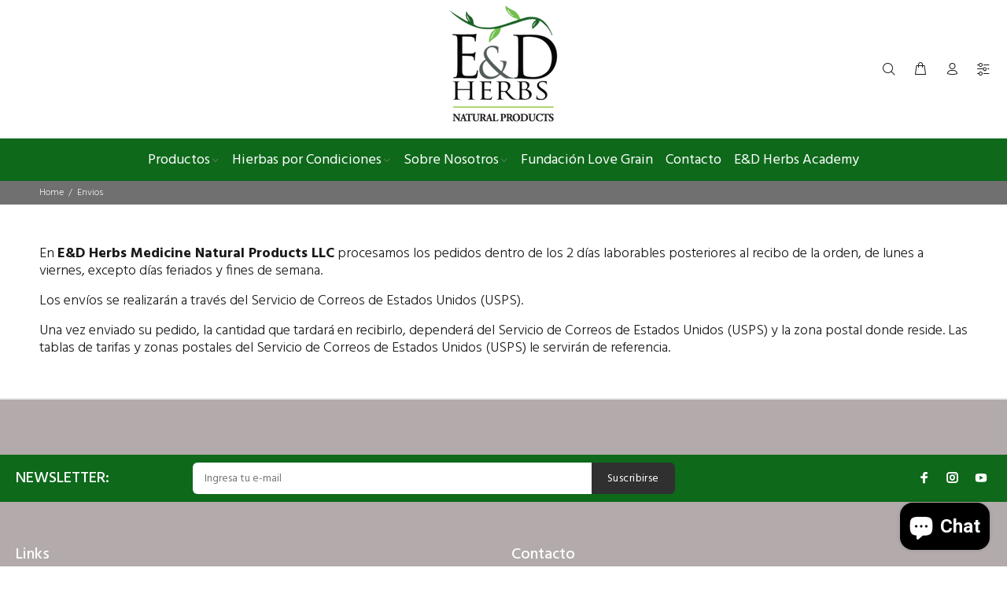

--- FILE ---
content_type: text/css
request_url: https://eydfarm.com/cdn/shop/t/23/assets/custom-css-shopify.css?v=122119600709493386811676476510
body_size: -322
content:
@font-face{font-family:Steelfish Rg;src:url(/cdn/shop/files/SteelfishRg-Regular.woff2?v=1647352566) format("woff2"),url(/cdn/shop/files/SteelfishRg-Regular.woff?v=1647352566) format("woff");font-weight:400;font-style:normal;font-display:swap}.tt-block-title .tt-title{font-size:24px;line-height:31px;font-weight:500;letter-spacing:0em;padding:0;font-family:Steelfish Rg;font-size:43px;margin:14px}.tt-description-wrapper-main.tt-description-wrapper{width:100%}.tt-description.tt-point-v-t{width:100%;padding:0;margin:0}@media (max-width: 800px){.tp-caption1-wd-1 div{font-size:4.6vw!important;padding-top:2%!important}.tp-caption1-wd-2 div{font-size:5vw!important}.tp-caption1-wd-2 img{height:auto!important;width:210px!important;padding:0!important}.tp-caption1-wd-3 div{font-size:5vw!important}.tp-caption1-wd-3 div{font-size:2.8vw!important;line-height:90%}.tp-caption1-wd-4{margin-top:6px!important}}header.desctop-menu-large.headerisstuck.dataDetach img{height:50px!important}footer .tt-mobile-collapse .tt-collapse-content{display:block!important}
/*# sourceMappingURL=/cdn/shop/t/23/assets/custom-css-shopify.css.map?v=122119600709493386811676476510 */


--- FILE ---
content_type: text/css
request_url: https://cdn.autoketing.org/sdk-cdn/popup-fullsize/fonts/BangLa_Mn/Bangla.css?v=123
body_size: -262
content:
@font-face {
  font-family: "bangla-mn";
  src: url("https://cdn.autoketing.org/sdk-cdn/popup-fullsize/fonts/BangLa_Mn/Bangla_MN.ttf") format("woff"),
    url("https://cdn.autoketing.org/sdk-cdn/popup-fullsize/fonts/BangLa_Mn/Bangla_MN.ttf") format("opentype"),
    url("https://cdn.autoketing.org/sdk-cdn/popup-fullsize/fonts/BangLa_Mn/Bangla_MN.ttf") format("truetype");
}

--- FILE ---
content_type: text/css
request_url: https://cdn.autoketing.org/sdk-cdn/popup-fullsize/fonts/BebasNeue/BebasNeue.css
body_size: -148
content:
@font-face {
  font-family: "Bebas Neue";
  src: url("https://cdn.autoketing.org/sdk-cdn/popup-fullsize/fonts/BebasNeue/BebasNeue-Regular.ttf")
      format("woff"),
    url("https://cdn.autoketing.org/sdk-cdn/popup-fullsize/fonts/BebasNeue/BebasNeue-Regular.ttf")
      format("truetype");
}


--- FILE ---
content_type: application/javascript
request_url: https://api.ipify.org/?format=jsonp&callback=getIP
body_size: -47
content:
getIP({"ip":"18.221.210.123"});